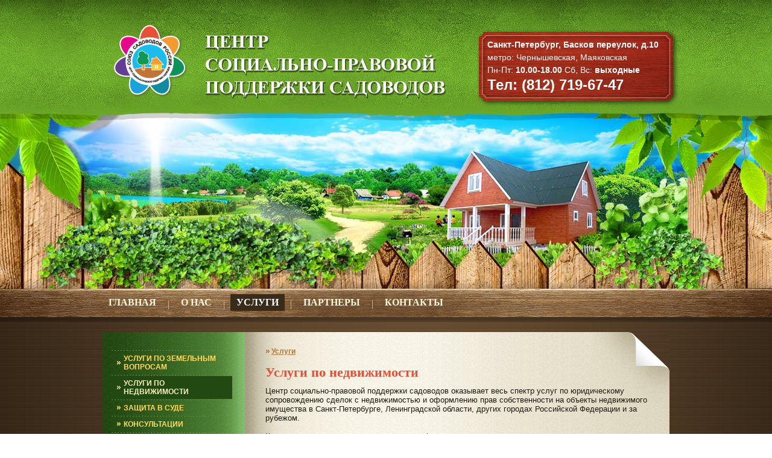

--- FILE ---
content_type: text/html; charset=utf-8
request_url: http://cspps.ru/services/uslugi_po_nedvizhimosti/
body_size: 12959
content:
<!DOCTYPE HTML PUBLIC "-//W3C//DTD HTML 4.01//EN" "http://www.w3.org/TR/html4/strict.dtd">
<html>
<head>
<base href="http://cspps.ru/">
<title>Центр Социально-Правовой Поддержки Садоводов :: Услуги по недвижимости</title>
<meta http-equiv="Content-Type" content="text/html; charset=UTF-8">
<meta http-equiv="keywords" content="услуги,по,недвижимости">
<meta name="Keywords" content="Центр Социально-Правовой Поддержки Садоводов">
<meta http-equiv="description" content="Услуги по недвижимости">
<meta name="Description" content="Центр Социально-Правовой Поддержки Садоводов">
<meta http-equiv="pragma" content="no-cache">
<link rel="stylesheet" href="/styles/styles.css" type="text/css">
<script language="JavaScript" src="/scripts/jquery-1.5.1.min.js"></script>
<script language="JavaScript" src="/scripts/script.js"></script>
<script type="text/javascript">

  var _gaq = _gaq || [];
  _gaq.push(['_setAccount', 'UA-35179807-1']);
  _gaq.push(['_trackPageview']);

  (function() {
    var ga = document.createElement('script'); ga.type = 'text/javascript'; ga.async = true;
    ga.src = ('https:' == document.location.protocol ? 'https://ssl' : 'http://www') + '.google-analytics.com/ga.js';
    var s = document.getElementsByTagName('script')[0]; s.parentNode.insertBefore(ga, s);
  })();

</script>
</head>
<body>
<div class="head">
    <div class="hlb">
        <div class="hlmain">
            <div class="hll"><a href="http://cspps.ru/"><img src="/images/unv.gif" width="150" height="150" border="0" alt="TSPS"></a></div>
            <div class="hlr">
                <div class="hladr"><strong>Санкт-Петербург, Басков переулок, д.10</strong><br> метро: Чернышевская, Маяковская<br>
Пн-Пт: <strong>10.00-18.00</strong>   Сб, Вс: <strong>выходные</strong><br>
<p>Тел: (812) 719-67-47</p></div>
            </div>
        </div>
    </div>
</div>
<div class="sep"></div>
<div class="fl">
    <div class="flb">
&nbsp;
    </div>
</div>
<div class="fl2">
    <div class="flb2">
&nbsp;
    </div>
</div>
<div class="fl1">
<object width="100%" height="295" style="display:block; margin: 0 auto;" data="/images/fl.swf" type="application/x-shockwave-flash">
<param value="/images/fl.swf" name="movie">
<param value="transparent" name="wmode">
<embed width="100%" height="295" wmode="transparent" src="/images/fl.swf" style="display:block; margin: 0 auto;" type="application/x-shockwave-flash">
</object>
</div>
<div class="sep"></div>
<div class="mn">
    <div class="mnb">
        <div class="bmlmain">
            <div class="mnl">
                            <ul class="mnul">
                <li class="m"><a href="/">ГЛАВНАЯ</a></li><li class="sepli"></li><li class="m"><a href="about/">О НАС</a></li><li class="sepli"></li><li class="mc"><a href="services/">УСЛУГИ</a></li><li class="sepli"></li><li class="m"><a href="partners/">ПАРТНЕРЫ</a></li><li class="sepli"></li><li class="m"><a href="contacts/">КОНТАКТЫ</a></li>                </ul>
            </div>
            <div class="mnr">&nbsp;</div>
        </div>
    </div>
</div>
<div class="sep"></div>
<div class="cl">&nbsp;
    <div class="main">
        <div class="main_la">
                        <ul class="laul">
                <li class="lmsepli"></li>
                <li class="lm" style="margin-left:0px"><a href="services/uslugi_po_zemelinym_voprosam/">УСЛУГИ ПО ЗЕМЕЛЬНЫМ ВОПРОСАМ</a></li><li class="lmsepli" style="margin-left:0px"></li><li class="lmc" style="margin-left:0px"><a href="services/uslugi_po_nedvizhimosti/">УСЛУГИ ПО НЕДВИЖИМОСТИ</a></li><li class="lmsepli" style="margin-left:0px"></li><li class="lm" style="margin-left:0px"><a href="services/zaschita_v_sude/">ЗАЩИТА В СУДЕ</a></li><li class="lmsepli" style="margin-left:0px"></li><li class="lm" style="margin-left:0px"><a href="services/konsulitacii/">КОНСУЛЬТАЦИИ</a></li><li class="lmsepli" style="margin-left:0px"></li><li class="lm" style="margin-left:0px"><a href="services/yuridicheskij_audit/">ЮРИДИЧЕСКИЙ АУДИТ</a></li><li class="lmsepli" style="margin-left:0px"></li><li class="lm" style="margin-left:0px"><a href="services/razrabotka_dogovorov/">РАЗРАБОТКА ДОГОВОРОВ</a></li><li class="lmsepli" style="margin-left:0px"></li><li class="lm" style="margin-left:0px"><a href="services/registracionnye_uslugi/">РЕГИСТРАЦИОННЫЕ УСЛУГИ</a></li><li class="lmsepli" style="margin-left:0px"></li><li class="lm" style="margin-left:0px"><a href="services/uslugi_po_strahovaniyu/">УСЛУГИ ПО СТРАХОВАНИЮ</a></li>                <li class="lmsepli"></li>
            </ul>
                        <div class="la_news"><p>НОВОСТИ</p>
                    
                Время решать проблемы<br>
                <a href="news/vremya_reshati_problemy">Андрей Владимирович Алексеев, ведущий адвокат Центра социально-правовой поддержки садоводов, ответил на вопросы садоводов.</a>
                <br><br>
                    
                Назначен региональный Координатор<br>
                <a href="news/naznachen_regionalinyj_koordinator">О.С. Калядин  назначен региональным Координатором федерального проекта «Дом садовода- опора семьи»
</a>
                <br><br>
                  
            </div>
        </div>
        <div class="main_ca">
            <ul class="b-breadcrumbs"><li class="b-breadcrumbs__item b-breadcrumbs__item_type_first"><a href="">Главная</a></li><li class="b-breadcrumbs__item"><a href="services/">Услуги</a></li><li class="b-breadcrumbs__item b-breadcrumbs__item_type_last"><a href="services/uslugi_po_nedvizhimosti/">Услуги по недвижимости</a></li></ul>
<h1>Услуги по недвижимости</h1>
<p>Центр социально-правовой поддержки садоводов оказывает весь спектр услуг по юридическому сопровождению сделок с недвижимостью и оформлению прав собственности на объекты недвижимого имущества в Санкт-Петербурге, Ленинградской области, других городах Российской Федерации и за рубежом.<br /><br /></p>
<p>Как правило, услуги юриста по вопросам оформления недвижимости весьма дорогостоящие, но их стоимость можно уменьшить, приняв решение действовать самостоятельно, лишь координируя свои действия с юристом. Эта система действий реализуется через юридическую консультацию. В некоторых случаях своевременное и правильное действие может предотвратить возникновение дорогостоящего разрешения проблемы по оформлению (регистрации) недвижимости.<br /><br /></p>
<p>Юридическая консультация в ЦСПС - это профессиональный совет юриста, направленный на выбор правильной модели правового поведения, она включает в себя:</p>
<ul>
<li>изучение предоставленных документов (если такие имеются);</li>
<li>составление устного/письменного заключения (с указанием на соответствующие законы и иные нормативные акты) либо составление пошагового плана действий.</li>
</ul>
<p><br />Наши клиенты могут получить профессиональную юридическую помощь по таким вопросам, как :<br /><br /></p>
<ul>
<li>Регистрация ранее возникшего права проводится в том случае, если объект недвижимости появился в собственности правообладателя до вступления в силу Закона &laquo;О государственной регистрации прав на недвижимое имущество и сделок с ним&raquo;, вступившим в силу с 31.01.1998 года; Регистрация прав на вновь приобретаемые объекты недвижимости; Юридическое сопровождение сделок с объектами недвижимости;</li>
<li>Оформление наследуемого имущества земельных участков, зданий и помещений, квартир;</li>
<li>Оформление приватизации объектов недвижимости земельных участков, квартир, арендуемых у КУГИ помещений.</li>
</ul><br>
                    </div>
        <div class="sep"></div>
        <div class="main_bg">&nbsp;</div>
        <div class="sep"></div>
    </div>
    <div class="sep"></div>
</div>
<div class="sep"></div>
<div class="bml">
    <div class="bmlb">
        <div class="bmlmain">
                        <div class="bmll">О КОМПАНИИ
                <ul class="bmul">
                <li><a href="/">Главная</a></li><li><a href="about/">О нас</a></li><li><a href="services/">Услуги</a></li><li><a href="partners/">Партнеры</a></li><li><a href="contacts/">Контакты</a></li>                </ul>
            </div>
                        <div class="bmlc">УСЛУГИ
                <ul class="bmul">
                <li><a href="services/uslugi_po_zemelinym_voprosam/">Услуги по земельным вопросам</a></li><li><a href="services/uslugi_po_nedvizhimosti/">Услуги по недвижимости</a></li><li><a href="services/zaschita_v_sude/">Защита в суде</a></li><li><a href="services/konsulitacii/">Консультации</a></li><li><a href="services/yuridicheskij_audit/">Юридический аудит</a></li><li><a href="services/razrabotka_dogovorov/">Разработка договоров</a></li><li><a href="services/registracionnye_uslugi/">Регистрационные услуги</a></li><li><a href="services/uslugi_po_strahovaniyu/">Услуги по страхованию</a></li>                </ul>
            </div>
            <div class="bmlr">О НАС
                <div class="bmdv">Центр Социально-Правовой Поддержки Садоводов защищает интересы представителей самой массовой категории жителей нашей страны - садоводов. Союз садоводов России объединяет в настоящее время более 24 миллионов семей, владеющих садовыми, дачными  и  огородническими участками. С учетом владельцев 16 миллионов подсобных хозяйств в этом секторе экономики занято около 70 миллионов жителей нашего государства. Садоводческое движение имеет для России огромное социальное и нравственное значение.</div>
            </div>
        </div>
        <div class="sep"></div>
    </div>
</div>
<div class="sep"></div>
<div class="cpl">
    <div class="cplb">
        <div class="cplmain">
            <div class="cpll">&copy; 2026 ЦЕНТР СОЦИАЛЬНО-ПРАВОВОЙ ПОДДЕРЖКИ САДОВОДОВ. Все права защищены. <br> При использовании материалов ссылка на сайт обязательна.</div>
            <div class="cplr"><p>Телефоны: (812) 719-78-44,  (812) 719-67-47</p>
Санкт-Петербург, Басков переулок, д.10<br>
метро: Чернышевская, Маяковская</div>
        </div>
    </div>
</div>
</body>
</html>

--- FILE ---
content_type: text/css
request_url: http://cspps.ru/styles/styles.css
body_size: 13131
content:
* {
padding: 0;
margin: 0;
border: 0;
}
BODY { 
    color: #000; 
    font: normal 12px Arial, Times New Roman;
    background: url(/images/cbg.gif);
} 
A:link,A:visited,A:active {
    text-decoration: underline; 
    font: normal 12px Arial, Times New Roman; 
    color:#c8151c;
}
A:hover {
    text-decoration: underline; 
    font: normal 12px Arial, Times New Roman; 
    color:#c8151c;
}
.sep {
    clear:both;
}
H1 {
    font: bold 22px Times New Roman, Arial; 
    color:#e94f36;
    display: block;
    clear:both;
    margin-bottom: 10px;
}

.head {
    width:100%; 
    height:184px;
    background: url(/images/h_bg.gif) center center repeat-x;
}
.hlb {
    width:100%;     
    height:184px;
    background: url(/images/hbg_m.jpg) center center no-repeat;
}
.hlmain {
    width:980px; 
    display:block; 
    margin-left:auto; 
    margin-right:auto;
}
.hll {
    width: 200px;
    height:184px;
    clear: right; 
    float: left;
}
.hlr {
    width: 780px;
    height:184px;
    clear: right; 
    float: left;
}
.hladr {
    width: 300px;
    height:95px;
    clear: right; 
    float: right;
    margin-top:64px;
    margin-right:22px;
    color:#FFFFFF;
    font: normal 14px Arial, Times New Roman;
    line-height:1.5;
}
.hladr p {
    font: bold 24px Arial, Times New Roman;
}
.hll IMG {
    margin-top:15px;
    margin-left:25px;
}

.fl {
    width:100%; 
    height:295px;
    background: url(/images/f_bg.jpg) center center repeat-x;
    display:none;
}
.flb {
    width:100%; 
    height:295px;
    background: url(/images/fbg.jpg) center center no-repeat;
}

.fl2 {
    width:100%; 
    height:295px;
    background: url(/images/bg_night.jpg) center center repeat-x;
    display:none;
}
.flb2 {
    width:100%; 
    height:295px;
    background: url(/images/night.jpg) center center no-repeat;
}

.fl1 {
    width:100%; 
    height:295px;
}
.mn {
    width:100%; 
    height:57px;
    background: url(/images/mn_bg.gif) left center repeat-x;
}
.mnb {
    width:100%; 
    height:57px;
    background: url(/images/mnbg.jpg) center center no-repeat;
}
.mnmain {
    width:980px; 
    height:57px;
    display:block; 
    margin-left:auto; 
    margin-right:auto;
}
.mnl {
    width: 720px;
    height:45px;
    clear: right; 
    float: left;
    margin-left: 20px;
}
.mnr {
    width: 220px;
    height:45px;
    clear: right; 
    float: right;
    margin-left: 20px;
}
UL.mnul {
    display: block;
    clear:both;
    margin-top: 9px;
    list-style-type: none;  
}
UL.mnul LI.m, UL.mnul LI.mc {
    padding: 5px 10px;
    clear: right; 
    float: left;
}
UL.mnul LI.mc {
    background-color: #392a1a;
}
UL.mnul LI.sepli {
    height: 15px;
    clear: right; 
    float: left;
    padding: 0;
    margin-top: 10px;
    margin-left: 10px;
    margin-right: 10px;
    border-left: 1px solid #cdb085;
}
UL.mnul LI A:link,UL.mnul LI A:visited,UL.mnul LI A:active {
    text-decoration: none; 
    font: bold 16px Times New Roman, Arial;
    color:#fff7dd;
}
UL.mnul LI A:hover {
    text-decoration: none; 
    font: bold 16px Times New Roman, Arial;
    color:#FFF;
}
UL.mnul LI.mc A {
    color:#FFF;
}

.cl {
    width:100%;
    background: url(/images/c_bg.gif) center top repeat-y;
    font: normal 10px Arial, Times New Roman;
    line-height:0.5;
}
.main {
    width:980px; 
    display:block; 
    margin-left:auto; 
    margin-right:auto;
    margin-top: 10px;
    background: url(/images/main_bg.gif) center top repeat-y;
}
.main_bg {
    width:100%;
    height: 40px;
    display:block; 
    margin-left:auto; 
    margin-right:auto;
    background: url(/images/mainb_bg.gif) center bottom no-repeat;
}
.main_ca {
    width: 640px;
    clear: right; 
    float: right;
    margin-right:20px;
    background: url(/images/mainr_bg.gif) right top no-repeat;
    padding: 30px;
    font: normal 13px Arial, Times New Roman;
    color:#22180e;
}
.main_ca A:link,.main_ca A:visited,.main_ca A:active {
    text-decoration: underline; 
    font: normal 13px Arial, Times New Roman;
    color:#e94f36;
}
.main_ca A:hover {
    text-decoration: none; 
    font: normal 13px Arial, Times New Roman;
    color:#e94f36;
}
.main_ca UL {
    list-style-position:inside;
}
.main_ca li {
    margin-left: 15px;
}
.pages {
    font: bold 13px Arial, Times New Roman;
    color:#e94f36;
    margin-bottom: 10px;
}
.pages A:link,.pages A:visited,.pages A:active {
    text-decoration: underline; 
    font: normal 13px Arial, Times New Roman;
    color:#e94f36;
}
.pages A:hover {
    text-decoration: none; 
    font: normal 13px Arial, Times New Roman;
    color:#e94f36;
}
.t_img {
    display: block;
    float: left;
    clear: left;
    margin-top: 5px;
    margin-right: 20px;
    margin-bottom: 10px;
    border: 1px solid #44311f;
}
.t_head {
    font: bold 19px Arial, Times New Roman;
    color:#457630;
}
.t_date {
    font: bold 15px Arial, Times New Roman;
    color:#b3763c;
    margin-bottom: 15px;
}

.ca_sep {
    width: 100%;
    margin:20px 0;
    background: url(/images/ca_sep.gif) right top no-repeat;
    display: block;
    height: 15px;
}
.ca_st {
    width: 635px;
    margin-left:auto; 
    margin-right:auto;
    background-color: #fd8a15;
    clear: both;
}
.ca_st_bot {
    width: 635px;
    margin-left:auto; 
    margin-right:auto;
    height: 18px;
    clear: both;
    background: url(/images/st_bot.gif) center center no-repeat;
}
.ca_st_col {
    clear: right; 
    float: left;
    font: normal 13px Arial, Times New Roman;
    color:#FFFFFF;
    margin: 20px 10px;
    text-align:justify;
}
#ca_st_w1{
    width: 610px;
}
#ca_st_w2{
    width: 290px;
}
#ca_st_w3{
    width: 190px;
}
.ca_st_col p {
    font: bold 13px Arial, Times New Roman;
    text-align: center;
    width: 100%;
    margin-bottom: 10px;
}
.ca_st_col A:link,.ca_st_col A:visited,.ca_st_col A:active {
    text-decoration: none; 
    font: normal 13px Arial, Times New Roman;
    color:#FFF;
}
.ca_st_col A:hover {
    text-decoration: none; 
    font: normal 13px Arial, Times New Roman;
    color:#dbd5c0;
}

.main_la {
    width: 230px;
    clear: right; 
    float: left;
    margin-left:20px;
}
UL.laul {
    display: block;
    clear:both;
    margin: 30px 15px;
    list-style-type: none;  
}
UL.laul LI.lm, UL.laul LI.lmc {
    padding: 5px 5px 5px 20px;
    background: url(/images/lm_arr_lm.gif) left center no-repeat;
}
UL.laul LI.lm_sub {
    padding: 5px 5px 5px 20px;
    background: url(/images/lm_arr.gif) left center no-repeat;
}
UL.laul LI.lmc {
    background: #234912 url(/images/lm_arr_off.gif) left center no-repeat;
}
UL.laul LI.lmsepli {
    height: 1px;
    padding:0;
    margin-top:1px;
    margin-bottom:1px;
    background: url(/images/lm_sep.gif) left center repeat-x;
}
UL.laul LI A:link,UL.laul LI A:visited,UL.laul LI A:active {
    text-decoration: none; 
    font: bold 12px Arial, Times New Roman;
    color:#FFDC5C;
}
UL.laul LI A:hover {
    text-decoration: none; 
    font: bold 12px Arial, Times New Roman;
    color:#FFF;
}
UL.laul LI.lmc A:link,UL.laul LI.lmc A:visited,UL.laul LI.lmc A:active {
    color:#FFEFB9;
}
UL.laul LI.lm_sub A:link,UL.laul LI.lm_sub A:visited,UL.laul LI.lm_sub A:active {
    text-decoration: none; 
    font: bold 12px Arial, Times New Roman;
    color:#FFF;
}
UL.laul LI.lm_sub A:hover {
    text-decoration: none; 
    font: bold 12px Arial, Times New Roman;
    color:#FFEFB9;
}
UL.laul LI.lmc A {
    color:#FFF;
}
.la_news {
    font: bold 13px Arial, Times New Roman;
    color:#FFF;
    margin: 20px 20px 30px 20px;
}
.la_news p {
    font: bold 22px Times New Roman, Arial;
    color:#f9f5e9;
    margin: 20px 0;
}
.la_news A:link,.la_news A:visited,.la_news A:active {
    text-decoration: none; 
    font: normal 13px Arial, Times New Roman;
    color:#dbd5c0;
}
.la_news A:hover {
    text-decoration: none; 
    font: normal 13px Arial, Times New Roman;
    color:#FFF;
}


.bml {
    width:100%; 
    background: url(/images/bm_bg.gif) left center repeat-x;
}
.bmlb {
    width:100%; 
    background: url(/images/bmbg.jpg) top center no-repeat;
}
.bmlmain {
    width:980px; 
    display:block; 
    margin-left:auto; 
    margin-right:auto;
}
UL.bmul {
    display: block;
    clear:both;
    margin-top: 5px;
    list-style-type: none;  
}
UL.bmul LI {
    padding: 2px 0px 2px 25px;
    background: url(/images/bm_arr.gif) center left no-repeat;
}
UL.bmul LI A:link,UL.bmul LI A:visited,UL.bmul LI A:active {
    text-decoration: none; 
    font: normal 12px Arial, Times New Roman;
    color:#FFF;
}
UL.bmul LI A:hover {
    text-decoration: underline; 
    font: normal 12px Arial, Times New Roman;
    color:#FFF;
}
.bmdv {
    margin-top: 5px;
    font: normal 12px Arial, Times New Roman;
    color:#FFFFFF;
}
.bmll {
    width: 170px;
    clear: right; 
    float: left;
    font: bold 12px Arial, Times New Roman;
    color:#FFFFFF;
    margin: 30px 0px 10px 20px;
    padding-bottom: 10px;
}
.bmlc {
    width: 250px;
    clear: right; 
    float: left;
    font: bold 12px Arial, Times New Roman;
    color:#FFFFFF;
    margin: 30px 0px 10px 20px;
    border-right: 1px solid #654c30;
    padding-bottom: 10px;
}
.bmlr {
    width: 470px;
    clear: right; 
    float: left;
    font: bold 12px Arial, Times New Roman;
    color:#FFFFFF;
    margin: 30px 0px 10px 30px;
    padding-bottom: 10px;
}

.cpl {
    width:100%; 
    height:104px;
    background: url(/images/b_bg.gif) left center repeat-x;
}
.cplb {
    width:100%; 
    height:104px;
    background: url(/images/bbg.jpg) center center no-repeat;
}
.cplmain {
    width:980px; 
    height:104px;
    display:block; 
    margin-left:auto; 
    margin-right:auto;
}
.cpll {
    width: 500px;
    clear: right; 
    float: left;
    font: normal 11px Arial, Times New Roman;
    line-height:1.5;
    color:#FFFFFF;
    margin-top:40px;
    margin-left:20px;
}
.cplr {
    width: 400px;
    clear: right; 
    float: right;
    font: normal 11px Arial, Times New Roman;
    line-height:1.5;
    color:#FFFFFF;
    margin-top:40px;
    margin-right:20px;
    text-align:right;
}
.cplr p {
    font: bold 14px Arial, Times New Roman;
}

.con_map {
    width: 600px;
    display: block;
    margin-left: auto;
    margin-right: auto;
    margin-top: 25px;
    margin-bottom: 10px;
    text-align: center;
}
.con_qr {
    width:270px;
    display: block;
    float: right;
    clear: right;
    margin-top: 100px;
    margin-bottom: 10px;
    text-align: center;
}
.con_adr {
    width:100%;
    display: block;
    margin-top: 15px;
    margin-bottom: 10px;
    font: normal 13px Arial, Times New Roman;
    color:#22180e;
    text-align:center;
}
.con_adr STRONG {
    font: bold 13px Arial, Times New Roman;
    color:#457630;
}
.con_adr P {
    font: bold 16px Arial, Times New Roman;
    color:#e94f36;
}
.con_form {
    width:350px;
    margin-left:175px;
    display: block;
    float: left;
    clear: left;
    margin-top: 25px;
    font: bold 13px Arial, Times New Roman;
    color:#b3763c;
}
#label_c_name, #label_c_email, #label_c_mess {
    display: block;
    clear: both;
    padding: 5px;
}
#c_name, #c_email, #c_mess, #captcha {
    display: block;
    clear: both;
    width:320px;
    font: normal 13px Arial, Times New Roman;
    color:#22180e;
    background-color:#FFFFFF;
    border: 1px solid #d7d7d7;
    padding:3px 5px;
}
#c_mess {
    height: 150px;
}
#form_subm {
    font: bold 13px Arial; 
    color:#FFFFFF;
    background-color:#392a1a;
    border: 1px solid #392a1a;
    padding:3px 10px;
}
.con_mess {
    display: block;
    clear: both;
    font: bold 13px Arial, Times New Roman;
    color:#b3763c;
    text-align: center;
}

.b-breadcrumbs {
    font: normal 12px Arial, Times New Roman;
    color:#e94f36;
    display: block;
    clear:both;
    list-style-type: none;  
    margin: -10px -15px 0px -15px;
}
.b-breadcrumbs__item_type_first, .b-breadcrumbs__item_type_last {
    display: none;
    margin: 0px -15px;
}
.b-breadcrumbs__item {
    padding: 5px 0px 5px 10px;
    clear: right; 
    float: left;
    margin: 0px -15px 10px -15px;
    background: url(/images/bc_arr.gif) center left no-repeat;
}
.bc_sep {
    display: block;
    clear:both;
    width:100%;
    height:20px;
}
.b-breadcrumbs__item A:link,.b-breadcrumbs__item A:visited,.b-breadcrumbs__item A:active {
    text-decoration: underline; 
    font: bold 12px Arial, Times New Roman;
    color:#b3763c;
}
.b-breadcrumbs__item A:hover {
    text-decoration: none; 
    font: bold 12px Arial, Times New Roman;
    color:#b3763c;
}


--- FILE ---
content_type: application/javascript
request_url: http://cspps.ru/scripts/script.js
body_size: 2782
content:
$(document).ready(function(){
    $('li.m').hover(
        function () {
            $(this).css('background-color','#392a1a');
        }, 
        function () {
            $(this).css('background','none');
        }
    );
    $('li.lm').hover(
        function () {
            $(this).css('background-color','#234912');
            $(this).css({'background-image': 'url("images/lm_arr.gif")', 'background-position': 'left center', 'background-repeat': 'no-repeat' });
        }, 
        function () {
            $(this).css('background','none');
            $(this).css({'background-image': 'url("images/lm_arr_lm.gif")', 'background-position': 'left center', 'background-repeat': 'no-repeat' });
        }
    );
    $('li.lm_sub').hover(
        function () {
            $(this).css('background-color','#234912');
            $(this).css({'background-image': 'url("images/lm_arr_off.gif")', 'background-position': 'left center', 'background-repeat': 'no-repeat' });
        }, 
        function () {
            $(this).css('background','none');
            $(this).css({'background-image': 'url("images/lm_arr.gif")', 'background-position': 'left center', 'background-repeat': 'no-repeat' });
        }
    );
    function flashVersion() {
        // �������� ���������� Internet Explorer
        var ua = navigator.userAgent.toLowerCase();
        var isIE = (ua.indexOf("msie") != -1 && ua.indexOf("opera") == -1 && ua.indexOf("webtv") == -1);
        // ��������� ����������
        var version = 0;
        var newversion;
        var lastVersion = 10; // c �������
        var i;
        var plugin;
       
        if (isIE) { // browser == IE
            try {
              for (i = 3; i <= lastVersion; i++) {
                if (eval('new ActiveXObject("ShockwaveFlash.ShockwaveFlash.'+i+'")')) {
                      version = i;
                }
              }
            } catch(e) {}
        } else { // browser != IE
            for (i in navigator.plugins) {
                plugin = navigator.plugins[i];
                if (plugin.name == undefined) continue;
                if (plugin.name.indexOf('Flash') > -1) {
                    newversion = /\d+/.exec(plugin.description);
                    if (newversion == null) newversion = 0;
                    if (newversion> version) version = newversion;
                }
            }
        }
        return version;
    }

// display flash
    if(flashVersion()>0) {
        $('.fl1').show();
        $('.fl').hide();
        $('.fl2').hide();
    } else {
        $('.fl1').hide();
        var user_date = new Date();
        if(user_date.getHours()>17) $('.fl2').show();
            else $('.fl').show();
    }

});